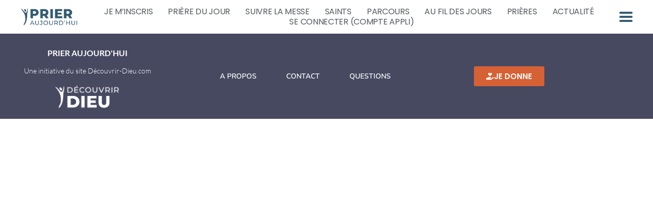

--- FILE ---
content_type: text/html; charset=UTF-8
request_url: https://prieraujourdhui.com/el_day_sections/neuvaine-2/
body_size: 15677
content:
<!DOCTYPE html>
<html lang="fr-FR" prefix="og: https://ogp.me/ns#">
<head>
	<meta charset="UTF-8">
	<meta name="viewport" content="width=device-width, initial-scale=1.0, viewport-fit=cover" />		
<!-- Optimisation des moteurs de recherche par Rank Math PRO - https://rankmath.com/ -->
<title>Neuvaine - Prier Aujourd&#039;hui</title>
<meta name="robots" content="index, follow, max-snippet:-1, max-video-preview:-1, max-image-preview:large"/>
<link rel="canonical" href="https://prieraujourdhui.com/el_day_sections/neuvaine-2/" />
<meta property="og:locale" content="fr_FR" />
<meta property="og:type" content="article" />
<meta property="og:title" content="Neuvaine - Prier Aujourd&#039;hui" />
<meta property="og:url" content="https://prieraujourdhui.com/el_day_sections/neuvaine-2/" />
<meta property="og:site_name" content="Prier Aujourd&#039;hui " />
<meta property="article:publisher" content="https://www.facebook.com/DecouvrirDieuFR/" />
<meta property="og:updated_time" content="2022-06-14T17:33:11+02:00" />
<meta property="fb:app_id" content="1058084907630186" />
<meta name="twitter:card" content="summary_large_image" />
<meta name="twitter:title" content="Neuvaine - Prier Aujourd&#039;hui" />
<!-- /Extension Rank Math WordPress SEO -->

<link rel='dns-prefetch' href='//unpkg.com' />
<link rel='dns-prefetch' href='//www.googletagmanager.com' />
<link rel='dns-prefetch' href='//cdnjs.cloudflare.com' />
<link rel='dns-prefetch' href='//maxcdn.bootstrapcdn.com' />
<link rel='dns-prefetch' href='//fonts.googleapis.com' />
<link rel='dns-prefetch' href='//use.fontawesome.com' />

<script>
var MP3jPLAYLISTS = [];
var MP3jPLAYERS = [];
</script>
<link rel="alternate" title="oEmbed (JSON)" type="application/json+oembed" href="https://prieraujourdhui.com/wp-json/oembed/1.0/embed?url=https%3A%2F%2Fprieraujourdhui.com%2Fel_day_sections%2Fneuvaine-2%2F" />
<link rel="alternate" title="oEmbed (XML)" type="text/xml+oembed" href="https://prieraujourdhui.com/wp-json/oembed/1.0/embed?url=https%3A%2F%2Fprieraujourdhui.com%2Fel_day_sections%2Fneuvaine-2%2F&#038;format=xml" />
<style id='wp-img-auto-sizes-contain-inline-css' type='text/css'>
img:is([sizes=auto i],[sizes^="auto," i]){contain-intrinsic-size:3000px 1500px}
/*# sourceURL=wp-img-auto-sizes-contain-inline-css */
</style>
<link rel='stylesheet' id='leaflet-css-css' href='https://unpkg.com/leaflet/dist/leaflet.css?ver=6.9' type='text/css' media='all' />
<link rel='stylesheet' id='leaflet-routing-machine-css-css' href='https://unpkg.com/leaflet-routing-machine/dist/leaflet-routing-machine.css?ver=6.9' type='text/css' media='all' />
<link rel='stylesheet' id='fluentform-elementor-widget-css' href='https://prieraujourdhui.com/wp-content/plugins/fluentform/assets/css/fluent-forms-elementor-widget.css?ver=6.1.12' type='text/css' media='all' />
<link rel='stylesheet' id='wp-block-library-css' href='https://prieraujourdhui.com/wp-includes/css/dist/block-library/style.min.css?ver=6.9' type='text/css' media='all' />
<style id='classic-theme-styles-inline-css' type='text/css'>
/*! This file is auto-generated */
.wp-block-button__link{color:#fff;background-color:#32373c;border-radius:9999px;box-shadow:none;text-decoration:none;padding:calc(.667em + 2px) calc(1.333em + 2px);font-size:1.125em}.wp-block-file__button{background:#32373c;color:#fff;text-decoration:none}
/*# sourceURL=/wp-includes/css/classic-themes.min.css */
</style>
<style id='presto-player-popup-trigger-style-inline-css' type='text/css'>
:where(.wp-block-presto-player-popup-trigger) {
  /* reduce specificity */
  display: grid;
  gap: 1rem;
  cursor: pointer;
}

/* Play icon overlay for popup image trigger variation */
:where(.presto-popup-image-trigger) {
  position: relative;
  cursor: pointer;
}

:where(.presto-popup-image-trigger)::before {
  content: "";
  position: absolute;
  top: 50%;
  left: 50%;
  transform: translate(-50%, -50%);
  width: 48px;
  height: 48px;
  background-image: url("/wp-content/plugins/presto-player/src/admin/blocks/blocks/popup-trigger/../../../../../img/play-button.svg");
  background-size: contain;
  background-repeat: no-repeat;
  background-position: center;
  z-index: 10;
  pointer-events: none;
}

:where(.presto-popup-image-trigger img) {
  display: block;
  width: 100%;
  height: auto;
  filter: brightness(0.5);
}
/*# sourceURL=https://prieraujourdhui.com/wp-content/plugins/presto-player/src/admin/blocks/blocks/popup-trigger/style.css */
</style>
<style id='presto-player-popup-media-style-inline-css' type='text/css'>
.wp-block-presto-player-popup.is-selected .wp-block-presto-player-popup-media {
  display: initial;
}

.wp-block-presto-player-popup.has-child-selected .wp-block-presto-player-popup-media {
  display: initial;
}

.presto-popup__overlay {
  position: fixed;
  top: 0;
  left: 0;
  z-index: 100000;
  overflow: hidden;
  width: 100%;
  height: 100vh;
  box-sizing: border-box;
  padding: 0 5%;
  visibility: hidden;
  opacity: 0;
  display: flex;
  align-items: center;
  justify-content: center;
  transition:
    opacity 0.2s ease,
    visibility 0.2s ease;

  --presto-popup-media-width: 1280px;
  --presto-popup-background-color: rgba(0, 0, 0, 0.917);
}

.presto-popup--active {
  visibility: visible;
  opacity: 1;
}

.presto-popup--active .presto-popup__content {
  transform: scale(1);
}

.presto-popup__content {
  position: relative;
  z-index: 9999999999;
  width: 100%;
  max-width: var(--presto-popup-media-width);
  transform: scale(0.9);
  transition: transform 0.2s ease;
}

.presto-popup__close-button {
  position: absolute;
  top: calc(env(safe-area-inset-top) + 16px);
  right: calc(env(safe-area-inset-right) + 16px);
  padding: 0;
  cursor: pointer;
  z-index: 5000000;
  min-width: 24px;
  min-height: 24px;
  width: 24px;
  height: 24px;
  display: flex;
  align-items: center;
  justify-content: center;
  border: none;
  background: none;
  box-shadow: none;
  transition: opacity 0.2s ease;
}

.presto-popup__close-button:hover,
.presto-popup__close-button:focus {
  opacity: 0.8;
  background: none;
  border: none;
}

.presto-popup__close-button:not(:hover):not(:active):not(.has-background) {
  background: none;
  border: none;
}

.presto-popup__close-button svg {
  width: 24px;
  height: 24px;
  fill: white;
}

.presto-popup__scrim {
  width: 100%;
  height: 100%;
  position: absolute;
  z-index: 2000000;
  background-color: var(--presto-popup-background-color, rgb(255, 255, 255));
}

.presto-popup__speak {
  position: absolute;
  width: 1px;
  height: 1px;
  padding: 0;
  margin: -1px;
  overflow: hidden;
  clip: rect(0, 0, 0, 0);
  white-space: nowrap;
  border: 0;
}
/*# sourceURL=https://prieraujourdhui.com/wp-content/plugins/presto-player/src/admin/blocks/blocks/popup-media/style.css */
</style>
<link rel='stylesheet' id='jet-engine-frontend-css' href='https://prieraujourdhui.com/wp-content/plugins/jet-engine/assets/css/frontend.css?ver=3.8.2' type='text/css' media='all' />
<style id='global-styles-inline-css' type='text/css'>
:root{--wp--preset--aspect-ratio--square: 1;--wp--preset--aspect-ratio--4-3: 4/3;--wp--preset--aspect-ratio--3-4: 3/4;--wp--preset--aspect-ratio--3-2: 3/2;--wp--preset--aspect-ratio--2-3: 2/3;--wp--preset--aspect-ratio--16-9: 16/9;--wp--preset--aspect-ratio--9-16: 9/16;--wp--preset--color--black: #000000;--wp--preset--color--cyan-bluish-gray: #abb8c3;--wp--preset--color--white: #ffffff;--wp--preset--color--pale-pink: #f78da7;--wp--preset--color--vivid-red: #cf2e2e;--wp--preset--color--luminous-vivid-orange: #ff6900;--wp--preset--color--luminous-vivid-amber: #fcb900;--wp--preset--color--light-green-cyan: #7bdcb5;--wp--preset--color--vivid-green-cyan: #00d084;--wp--preset--color--pale-cyan-blue: #8ed1fc;--wp--preset--color--vivid-cyan-blue: #0693e3;--wp--preset--color--vivid-purple: #9b51e0;--wp--preset--gradient--vivid-cyan-blue-to-vivid-purple: linear-gradient(135deg,rgb(6,147,227) 0%,rgb(155,81,224) 100%);--wp--preset--gradient--light-green-cyan-to-vivid-green-cyan: linear-gradient(135deg,rgb(122,220,180) 0%,rgb(0,208,130) 100%);--wp--preset--gradient--luminous-vivid-amber-to-luminous-vivid-orange: linear-gradient(135deg,rgb(252,185,0) 0%,rgb(255,105,0) 100%);--wp--preset--gradient--luminous-vivid-orange-to-vivid-red: linear-gradient(135deg,rgb(255,105,0) 0%,rgb(207,46,46) 100%);--wp--preset--gradient--very-light-gray-to-cyan-bluish-gray: linear-gradient(135deg,rgb(238,238,238) 0%,rgb(169,184,195) 100%);--wp--preset--gradient--cool-to-warm-spectrum: linear-gradient(135deg,rgb(74,234,220) 0%,rgb(151,120,209) 20%,rgb(207,42,186) 40%,rgb(238,44,130) 60%,rgb(251,105,98) 80%,rgb(254,248,76) 100%);--wp--preset--gradient--blush-light-purple: linear-gradient(135deg,rgb(255,206,236) 0%,rgb(152,150,240) 100%);--wp--preset--gradient--blush-bordeaux: linear-gradient(135deg,rgb(254,205,165) 0%,rgb(254,45,45) 50%,rgb(107,0,62) 100%);--wp--preset--gradient--luminous-dusk: linear-gradient(135deg,rgb(255,203,112) 0%,rgb(199,81,192) 50%,rgb(65,88,208) 100%);--wp--preset--gradient--pale-ocean: linear-gradient(135deg,rgb(255,245,203) 0%,rgb(182,227,212) 50%,rgb(51,167,181) 100%);--wp--preset--gradient--electric-grass: linear-gradient(135deg,rgb(202,248,128) 0%,rgb(113,206,126) 100%);--wp--preset--gradient--midnight: linear-gradient(135deg,rgb(2,3,129) 0%,rgb(40,116,252) 100%);--wp--preset--font-size--small: 13px;--wp--preset--font-size--medium: 20px;--wp--preset--font-size--large: 36px;--wp--preset--font-size--x-large: 42px;--wp--preset--spacing--20: 0.44rem;--wp--preset--spacing--30: 0.67rem;--wp--preset--spacing--40: 1rem;--wp--preset--spacing--50: 1.5rem;--wp--preset--spacing--60: 2.25rem;--wp--preset--spacing--70: 3.38rem;--wp--preset--spacing--80: 5.06rem;--wp--preset--shadow--natural: 6px 6px 9px rgba(0, 0, 0, 0.2);--wp--preset--shadow--deep: 12px 12px 50px rgba(0, 0, 0, 0.4);--wp--preset--shadow--sharp: 6px 6px 0px rgba(0, 0, 0, 0.2);--wp--preset--shadow--outlined: 6px 6px 0px -3px rgb(255, 255, 255), 6px 6px rgb(0, 0, 0);--wp--preset--shadow--crisp: 6px 6px 0px rgb(0, 0, 0);}:root :where(.is-layout-flow) > :first-child{margin-block-start: 0;}:root :where(.is-layout-flow) > :last-child{margin-block-end: 0;}:root :where(.is-layout-flow) > *{margin-block-start: 24px;margin-block-end: 0;}:root :where(.is-layout-constrained) > :first-child{margin-block-start: 0;}:root :where(.is-layout-constrained) > :last-child{margin-block-end: 0;}:root :where(.is-layout-constrained) > *{margin-block-start: 24px;margin-block-end: 0;}:root :where(.is-layout-flex){gap: 24px;}:root :where(.is-layout-grid){gap: 24px;}body .is-layout-flex{display: flex;}.is-layout-flex{flex-wrap: wrap;align-items: center;}.is-layout-flex > :is(*, div){margin: 0;}body .is-layout-grid{display: grid;}.is-layout-grid > :is(*, div){margin: 0;}.has-black-color{color: var(--wp--preset--color--black) !important;}.has-cyan-bluish-gray-color{color: var(--wp--preset--color--cyan-bluish-gray) !important;}.has-white-color{color: var(--wp--preset--color--white) !important;}.has-pale-pink-color{color: var(--wp--preset--color--pale-pink) !important;}.has-vivid-red-color{color: var(--wp--preset--color--vivid-red) !important;}.has-luminous-vivid-orange-color{color: var(--wp--preset--color--luminous-vivid-orange) !important;}.has-luminous-vivid-amber-color{color: var(--wp--preset--color--luminous-vivid-amber) !important;}.has-light-green-cyan-color{color: var(--wp--preset--color--light-green-cyan) !important;}.has-vivid-green-cyan-color{color: var(--wp--preset--color--vivid-green-cyan) !important;}.has-pale-cyan-blue-color{color: var(--wp--preset--color--pale-cyan-blue) !important;}.has-vivid-cyan-blue-color{color: var(--wp--preset--color--vivid-cyan-blue) !important;}.has-vivid-purple-color{color: var(--wp--preset--color--vivid-purple) !important;}.has-black-background-color{background-color: var(--wp--preset--color--black) !important;}.has-cyan-bluish-gray-background-color{background-color: var(--wp--preset--color--cyan-bluish-gray) !important;}.has-white-background-color{background-color: var(--wp--preset--color--white) !important;}.has-pale-pink-background-color{background-color: var(--wp--preset--color--pale-pink) !important;}.has-vivid-red-background-color{background-color: var(--wp--preset--color--vivid-red) !important;}.has-luminous-vivid-orange-background-color{background-color: var(--wp--preset--color--luminous-vivid-orange) !important;}.has-luminous-vivid-amber-background-color{background-color: var(--wp--preset--color--luminous-vivid-amber) !important;}.has-light-green-cyan-background-color{background-color: var(--wp--preset--color--light-green-cyan) !important;}.has-vivid-green-cyan-background-color{background-color: var(--wp--preset--color--vivid-green-cyan) !important;}.has-pale-cyan-blue-background-color{background-color: var(--wp--preset--color--pale-cyan-blue) !important;}.has-vivid-cyan-blue-background-color{background-color: var(--wp--preset--color--vivid-cyan-blue) !important;}.has-vivid-purple-background-color{background-color: var(--wp--preset--color--vivid-purple) !important;}.has-black-border-color{border-color: var(--wp--preset--color--black) !important;}.has-cyan-bluish-gray-border-color{border-color: var(--wp--preset--color--cyan-bluish-gray) !important;}.has-white-border-color{border-color: var(--wp--preset--color--white) !important;}.has-pale-pink-border-color{border-color: var(--wp--preset--color--pale-pink) !important;}.has-vivid-red-border-color{border-color: var(--wp--preset--color--vivid-red) !important;}.has-luminous-vivid-orange-border-color{border-color: var(--wp--preset--color--luminous-vivid-orange) !important;}.has-luminous-vivid-amber-border-color{border-color: var(--wp--preset--color--luminous-vivid-amber) !important;}.has-light-green-cyan-border-color{border-color: var(--wp--preset--color--light-green-cyan) !important;}.has-vivid-green-cyan-border-color{border-color: var(--wp--preset--color--vivid-green-cyan) !important;}.has-pale-cyan-blue-border-color{border-color: var(--wp--preset--color--pale-cyan-blue) !important;}.has-vivid-cyan-blue-border-color{border-color: var(--wp--preset--color--vivid-cyan-blue) !important;}.has-vivid-purple-border-color{border-color: var(--wp--preset--color--vivid-purple) !important;}.has-vivid-cyan-blue-to-vivid-purple-gradient-background{background: var(--wp--preset--gradient--vivid-cyan-blue-to-vivid-purple) !important;}.has-light-green-cyan-to-vivid-green-cyan-gradient-background{background: var(--wp--preset--gradient--light-green-cyan-to-vivid-green-cyan) !important;}.has-luminous-vivid-amber-to-luminous-vivid-orange-gradient-background{background: var(--wp--preset--gradient--luminous-vivid-amber-to-luminous-vivid-orange) !important;}.has-luminous-vivid-orange-to-vivid-red-gradient-background{background: var(--wp--preset--gradient--luminous-vivid-orange-to-vivid-red) !important;}.has-very-light-gray-to-cyan-bluish-gray-gradient-background{background: var(--wp--preset--gradient--very-light-gray-to-cyan-bluish-gray) !important;}.has-cool-to-warm-spectrum-gradient-background{background: var(--wp--preset--gradient--cool-to-warm-spectrum) !important;}.has-blush-light-purple-gradient-background{background: var(--wp--preset--gradient--blush-light-purple) !important;}.has-blush-bordeaux-gradient-background{background: var(--wp--preset--gradient--blush-bordeaux) !important;}.has-luminous-dusk-gradient-background{background: var(--wp--preset--gradient--luminous-dusk) !important;}.has-pale-ocean-gradient-background{background: var(--wp--preset--gradient--pale-ocean) !important;}.has-electric-grass-gradient-background{background: var(--wp--preset--gradient--electric-grass) !important;}.has-midnight-gradient-background{background: var(--wp--preset--gradient--midnight) !important;}.has-small-font-size{font-size: var(--wp--preset--font-size--small) !important;}.has-medium-font-size{font-size: var(--wp--preset--font-size--medium) !important;}.has-large-font-size{font-size: var(--wp--preset--font-size--large) !important;}.has-x-large-font-size{font-size: var(--wp--preset--font-size--x-large) !important;}
:root :where(.wp-block-pullquote){font-size: 1.5em;line-height: 1.6;}
/*# sourceURL=global-styles-inline-css */
</style>
<link rel='stylesheet' id='maincss-css' href='https://prieraujourdhui.com/wp-content/plugins/math-captcha-for-elementor-forms//assets/css/main.css?ver=6.9' type='text/css' media='all' />
<link rel='stylesheet' id='widget-detector-elementor-css' href='https://prieraujourdhui.com/wp-content/plugins/widget-detector-elementor/public/css/widget-detector-elementor-public.css?ver=1' type='text/css' media='all' />
<link rel='stylesheet' id='dce-style-css' href='https://prieraujourdhui.com/wp-content/plugins/dynamic-content-for-elementor/assets/css/style.css?ver=3.3.23' type='text/css' media='all' />
<link rel='stylesheet' id='dce-dynamic-visibility-css' href='https://prieraujourdhui.com/wp-content/plugins/dynamic-content-for-elementor/assets/css/dynamic-visibility.css?ver=3.3.23' type='text/css' media='all' />
<link rel='stylesheet' id='wp-members-css' href='https://prieraujourdhui.com/wp-content/plugins/wp-members/assets/css/forms/generic-no-float.min.css?ver=3.5.5.1' type='text/css' media='all' />
<link rel='stylesheet' id='elementor-frontend-css' href='https://prieraujourdhui.com/wp-content/plugins/elementor/assets/css/frontend.min.css?ver=3.34.0' type='text/css' media='all' />
<link rel='stylesheet' id='widget-image-css' href='https://prieraujourdhui.com/wp-content/plugins/elementor/assets/css/widget-image.min.css?ver=3.34.0' type='text/css' media='all' />
<link rel='stylesheet' id='e-motion-fx-css' href='https://prieraujourdhui.com/wp-content/plugins/elementor-pro/assets/css/modules/motion-fx.min.css?ver=3.34.0' type='text/css' media='all' />
<link rel='stylesheet' id='widget-nav-menu-css' href='https://prieraujourdhui.com/wp-content/plugins/elementor-pro/assets/css/widget-nav-menu.min.css?ver=3.34.0' type='text/css' media='all' />
<link rel='stylesheet' id='widget-pp-advanced-menu-css' href='https://prieraujourdhui.com/wp-content/plugins/powerpack-elements/assets/css/min/widget-advanced-menu.min.css?ver=2.12.15' type='text/css' media='all' />
<link rel='stylesheet' id='e-sticky-css' href='https://prieraujourdhui.com/wp-content/plugins/elementor-pro/assets/css/modules/sticky.min.css?ver=3.34.0' type='text/css' media='all' />
<link rel='stylesheet' id='widget-heading-css' href='https://prieraujourdhui.com/wp-content/plugins/elementor/assets/css/widget-heading.min.css?ver=3.34.0' type='text/css' media='all' />
<link rel='stylesheet' id='jet-blocks-css' href='https://prieraujourdhui.com/wp-content/uploads/elementor/css/custom-jet-blocks.css?ver=1.3.22' type='text/css' media='all' />
<link rel='stylesheet' id='elementor-post-242122-css' href='https://prieraujourdhui.com/wp-content/uploads/elementor/css/post-242122.css?ver=1767839148' type='text/css' media='all' />
<link rel='stylesheet' id='dashicons-css' href='https://prieraujourdhui.com/wp-includes/css/dashicons.min.css?ver=6.9' type='text/css' media='all' />
<link rel='stylesheet' id='jet-blog-css' href='https://prieraujourdhui.com/wp-content/plugins/jet-blog/assets/css/jet-blog.css?ver=2.4.7.1' type='text/css' media='all' />
<link rel='stylesheet' id='font-awesome-5-all-css' href='https://prieraujourdhui.com/wp-content/plugins/elementor/assets/lib/font-awesome/css/all.min.css?ver=3.34.0' type='text/css' media='all' />
<link rel='stylesheet' id='font-awesome-4-shim-css' href='https://prieraujourdhui.com/wp-content/plugins/elementor/assets/lib/font-awesome/css/v4-shims.min.css?ver=3.34.0' type='text/css' media='all' />
<link rel='stylesheet' id='pp-extensions-css' href='https://prieraujourdhui.com/wp-content/plugins/powerpack-elements/assets/css/min/extensions.min.css?ver=2.12.15' type='text/css' media='all' />
<link rel='stylesheet' id='pp-tooltip-css' href='https://prieraujourdhui.com/wp-content/plugins/powerpack-elements/assets/css/min/tooltip.min.css?ver=2.12.15' type='text/css' media='all' />
<link rel='stylesheet' id='elementor-post-48660-css' href='https://prieraujourdhui.com/wp-content/uploads/elementor/css/post-48660.css?ver=1767839149' type='text/css' media='all' />
<link rel='stylesheet' id='elementor-post-48677-css' href='https://prieraujourdhui.com/wp-content/uploads/elementor/css/post-48677.css?ver=1767839149' type='text/css' media='all' />
<link rel='stylesheet' id='jquery-chosen-css' href='https://prieraujourdhui.com/wp-content/plugins/jet-search/assets/lib/chosen/chosen.min.css?ver=1.8.7' type='text/css' media='all' />
<link rel='stylesheet' id='jet-search-css' href='https://prieraujourdhui.com/wp-content/plugins/jet-search/assets/css/jet-search.css?ver=3.5.16.1' type='text/css' media='all' />
<link rel='stylesheet' id='jplayer-style-css' href='https://prieraujourdhui.com/wp-content/plugins/emmadevpt-function/css/jplayer.blue.monday.css?ver=1.0' type='text/css' media='all' />
<link rel='stylesheet' id='style-w3-css' href='https://prieraujourdhui.com/wp-content/themes/emma-theme/css/w3.css?ver=4.0' type='text/css' media='all' />
<link rel='stylesheet' id='dd-bootstrap-style-css' href='https://maxcdn.bootstrapcdn.com/bootstrap/4.2.0/css/bootstrap.min.css?ver=4.0.0' type='text/css' media='all' />
<link rel='stylesheet' id='dd-gf-css' href='https://fonts.googleapis.com/css?family=Fjalla+One%7CLato%3A400%2C700%2C900%7COswald%3A400%2C500%2C700%7CNorican%7CNoto+Sans%3A400%2C400i%2C700%2C700i%7CEB+Garamond%3A400%2C700%7CRaleway%3A300%2C400%2C500%2C700%2C800%7CPoppins%3A300%2C400%2C500%2C700&#038;ver=4.7.0' type='text/css' media='all' />
<link rel='stylesheet' id='style-dana-bs-css' href='https://prieraujourdhui.com/wp-content/themes/emma-theme/css/dana-bs.css?ver=20260123071043' type='text/css' media='all' />
<link rel='stylesheet' id='thickbox-css' href='https://prieraujourdhui.com/wp-includes/js/thickbox/thickbox.css?ver=6.9' type='text/css' media='all' />
<link rel='stylesheet' id='magnific-popup-style-css' href='https://prieraujourdhui.com/wp-content/themes/emma-theme/css/magnific-popup.css?ver=1.0' type='text/css' media='all' />
<link rel='stylesheet' id='font-awesome-css' href='https://prieraujourdhui.com/wp-content/plugins/elementor/assets/lib/font-awesome/css/font-awesome.min.css?ver=4.7.0' type='text/css' media='all' />
<link rel='stylesheet' id='font-awesome-5-css' href='//use.fontawesome.com/releases/v5.5.0/css/all.css?ver=5.5.0' type='text/css' media='all' />
<link rel='stylesheet' id='plyr-style-css' href='https://prieraujourdhui.com/wp-content/themes/emma-theme/plyr/plyr.css?ver=1.0' type='text/css' media='all' />
<link rel='stylesheet' id='font-awesome-social-css' href='//cdnjs.cloudflare.com/ajax/libs/font-awesome/4.7.0/css/font-awesome.min.css?ver=4.4.9' type='text/css' media='' />
<link rel='stylesheet' id='style-custom-css' href='https://prieraujourdhui.com/wp-content/themes/emma-theme/css/custom.css?ver=20260123071043' type='text/css' media='all' />
<link rel='stylesheet' id='mp3-jplayer-css' href='https://prieraujourdhui.com/wp-content/plugins/mp3-jplayer/css/dark.css?ver=2.7.3' type='text/css' media='all' />
<link rel='stylesheet' id='elementor-gf-local-lato-css' href='https://prieraujourdhui.com/wp-content/uploads/elementor/google-fonts/css/lato.css?ver=1745496734' type='text/css' media='all' />
<link rel='stylesheet' id='elementor-gf-local-poppins-css' href='https://prieraujourdhui.com/wp-content/uploads/elementor/google-fonts/css/poppins.css?ver=1745496735' type='text/css' media='all' />
<link rel='stylesheet' id='elementor-gf-local-nunito-css' href='https://prieraujourdhui.com/wp-content/uploads/elementor/google-fonts/css/nunito.css?ver=1745496736' type='text/css' media='all' />
<script type="text/javascript" src="https://unpkg.com/leaflet/dist/leaflet.js" id="leaflet-js-js"></script>
<script type="text/javascript" src="https://unpkg.com/leaflet-routing-machine/dist/leaflet-routing-machine.js" id="leaflet-routing-machine-js-js"></script>
<script type="text/javascript" src="https://prieraujourdhui.com/wp-content/plugins/emma-app-parcours/js/app-parcours-maps.js?ver=20260123071043" id="app-parcours-maps-custom-js-js"></script>
<script type="text/javascript" id="jquery-core-js-extra">
/* <![CDATA[ */
var pp = {"ajax_url":"https://prieraujourdhui.com/wp-admin/admin-ajax.php"};
//# sourceURL=jquery-core-js-extra
/* ]]> */
</script>
<script type="text/javascript" src="https://prieraujourdhui.com/wp-includes/js/jquery/jquery.min.js?ver=3.7.1" id="jquery-core-js"></script>
<script type="text/javascript" src="https://prieraujourdhui.com/wp-includes/js/jquery/jquery-migrate.min.js?ver=3.4.1" id="jquery-migrate-js"></script>
<script type="text/javascript" src="https://prieraujourdhui.com/wp-includes/js/imagesloaded.min.js?ver=6.9" id="imagesLoaded-js"></script>
<script type="text/javascript" src="https://prieraujourdhui.com/wp-content/plugins/podlove-web-player/web-player/embed.js?ver=5.9.2" id="podlove-web-player-player-js"></script>
<script type="text/javascript" src="https://prieraujourdhui.com/wp-content/plugins/podlove-web-player/js/cache.js?ver=5.9.2" id="podlove-web-player-player-cache-js"></script>
<script type="text/javascript" src="https://prieraujourdhui.com/wp-content/plugins/elementor/assets/lib/font-awesome/js/v4-shims.min.js?ver=3.34.0" id="font-awesome-4-shim-js"></script>

<!-- Extrait de code de la balise Google (gtag.js) ajouté par Site Kit -->
<!-- Extrait Google Analytics ajouté par Site Kit -->
<script type="text/javascript" src="https://www.googletagmanager.com/gtag/js?id=GT-K8G6PSJ" id="google_gtagjs-js" async></script>
<script type="text/javascript" id="google_gtagjs-js-after">
/* <![CDATA[ */
window.dataLayer = window.dataLayer || [];function gtag(){dataLayer.push(arguments);}
gtag("set","linker",{"domains":["prieraujourdhui.com"]});
gtag("js", new Date());
gtag("set", "developer_id.dZTNiMT", true);
gtag("config", "GT-K8G6PSJ");
 window._googlesitekit = window._googlesitekit || {}; window._googlesitekit.throttledEvents = []; window._googlesitekit.gtagEvent = (name, data) => { var key = JSON.stringify( { name, data } ); if ( !! window._googlesitekit.throttledEvents[ key ] ) { return; } window._googlesitekit.throttledEvents[ key ] = true; setTimeout( () => { delete window._googlesitekit.throttledEvents[ key ]; }, 5 ); gtag( "event", name, { ...data, event_source: "site-kit" } ); }; 
//# sourceURL=google_gtagjs-js-after
/* ]]> */
</script>
<script type="text/javascript" src="https://prieraujourdhui.com/wp-content/plugins/emmadevpt-function/js/cmo-paroisse.js" id="edition-paroisse-js"></script>
<script type="text/javascript" src="https://prieraujourdhui.com/wp-content/plugins/emmadevpt-function/js/mon-carnet.js" id="mon-carnet-js"></script>
<script type="text/javascript" id="emma-script-js-before">
/* <![CDATA[ */
var ajaxurl = "https:\/\/prieraujourdhui.com\/wp-admin\/admin-ajax.php"
//# sourceURL=emma-script-js-before
/* ]]> */
</script>
<script type="text/javascript" src="https://prieraujourdhui.com/wp-content/plugins/emmadevpt-function/js/emma-script.js" id="emma-script-js"></script>
<script type="text/javascript" src="https://prieraujourdhui.com/wp-content/plugins/emmadevpt-function/js/jquery.jplayer.min.js" id="jplayer-js"></script>
<script type="text/javascript" src="https://prieraujourdhui.com/wp-content/plugins/emmadevpt-function/js/emma-jplayer.js" id="emma-jplayer-js"></script>
<script type="text/javascript" src="https://prieraujourdhui.com/wp-content/plugins/emmadevpt-function/js/farbtastic.js?ver=2.0.0" id="farbtastic-js"></script>
<script type="text/javascript" src="https://cdnjs.cloudflare.com/ajax/libs/popper.js/1.12.9/umd/popper.min.js?ver=1.12.9" id="dd-popper-script-js"></script>
<script type="text/javascript" src="https://maxcdn.bootstrapcdn.com/bootstrap/4.0.0/js/bootstrap.min.js?ver=4.0.0" id="dd-bootstrap-script-js"></script>
<link rel="https://api.w.org/" href="https://prieraujourdhui.com/wp-json/" /><link rel="alternate" title="JSON" type="application/json" href="https://prieraujourdhui.com/wp-json/wp/v2/el_day_sections/763811" /><link rel="EditURI" type="application/rsd+xml" title="RSD" href="https://prieraujourdhui.com/xmlrpc.php?rsd" />
<meta name="generator" content="WordPress 6.9" />
<link rel='shortlink' href='https://prieraujourdhui.com/?p=763811' />
<meta name="generator" content="Site Kit by Google 1.168.0" /><script>
  var bs_math_captcha_plus_sign = false;
  var bs_math_captcha_minus_sign = false;
  var bs_math_captcha_multiply_sign = false;
      bs_math_captcha_plus_sign = true;
      bs_math_captcha_minus_sign = true;
      bs_math_captcha_multiply_sign = true;
   jQuery(document).ready(function($) {
    $(document).on('click', '.bs-submit-button-event', function (e) {   
      e.stopPropagation();
          if ($(".elementor-field-type-submit .elementor-button").is(":disabled"))
          {
          $('#errorcaptcha').show();
          $('#bs_ebcaptchainput').css('border-color', 'red');
            if ($("#errorcaptcha").length == 0) {
              $('<p id="errorcaptcha">Error Label</p>').insertBefore('.elementor-field-type-submit');
              $('#bs_ebcaptchainput').css('border-color', 'red');
            }
          }
          else {
            $('#errorcaptcha').hide();
            $('#bs_ebcaptchainput').css('border-color', '');
        }
      });
  });
</script>
<!-- Meta Pixel Code -->
<script>
!function(f,b,e,v,n,t,s)
{if(f.fbq)return;n=f.fbq=function(){n.callMethod?
n.callMethod.apply(n,arguments):n.queue.push(arguments)};
if(!f._fbq)f._fbq=n;n.push=n;n.loaded=!0;n.version='2.0';
n.queue=[];t=b.createElement(e);t.async=!0;
t.src=v;s=b.getElementsByTagName(e)[0];
s.parentNode.insertBefore(t,s)}(window, document,'script',
'https://connect.facebook.net/en_US/fbevents.js');
fbq('init', '669078491204037');
fbq('track', 'PageView');
</script>
<noscript><img height="1" width="1" style="display:none"
src=https://www.facebook.com/tr?id=669078491204037&ev=PageView&noscript=1
/></noscript>
<!-- End Meta Pixel Code -->

<style type="text/css">.recentcomments a{display:inline !important;padding:0 !important;margin:0 !important;}</style>			<style>
				.e-con.e-parent:nth-of-type(n+4):not(.e-lazyloaded):not(.e-no-lazyload),
				.e-con.e-parent:nth-of-type(n+4):not(.e-lazyloaded):not(.e-no-lazyload) * {
					background-image: none !important;
				}
				@media screen and (max-height: 1024px) {
					.e-con.e-parent:nth-of-type(n+3):not(.e-lazyloaded):not(.e-no-lazyload),
					.e-con.e-parent:nth-of-type(n+3):not(.e-lazyloaded):not(.e-no-lazyload) * {
						background-image: none !important;
					}
				}
				@media screen and (max-height: 640px) {
					.e-con.e-parent:nth-of-type(n+2):not(.e-lazyloaded):not(.e-no-lazyload),
					.e-con.e-parent:nth-of-type(n+2):not(.e-lazyloaded):not(.e-no-lazyload) * {
						background-image: none !important;
					}
				}
			</style>
			
<!-- Extrait Google Tag Manager ajouté par Site Kit -->
<script type="text/javascript">
/* <![CDATA[ */

			( function( w, d, s, l, i ) {
				w[l] = w[l] || [];
				w[l].push( {'gtm.start': new Date().getTime(), event: 'gtm.js'} );
				var f = d.getElementsByTagName( s )[0],
					j = d.createElement( s ), dl = l != 'dataLayer' ? '&l=' + l : '';
				j.async = true;
				j.src = 'https://www.googletagmanager.com/gtm.js?id=' + i + dl;
				f.parentNode.insertBefore( j, f );
			} )( window, document, 'script', 'dataLayer', 'GTM-P7BFQKN4' );
			
/* ]]> */
</script>

<!-- End Google Tag Manager snippet added by Site Kit -->
<link rel="icon" href="https://prieraujourdhui.com/wp-content/uploads/2019/07/cropped-DANA_icon_app-32x32.png" sizes="32x32" />
<link rel="icon" href="https://prieraujourdhui.com/wp-content/uploads/2019/07/cropped-DANA_icon_app-192x192.png" sizes="192x192" />
<link rel="apple-touch-icon" href="https://prieraujourdhui.com/wp-content/uploads/2019/07/cropped-DANA_icon_app-180x180.png" />
<meta name="msapplication-TileImage" content="https://prieraujourdhui.com/wp-content/uploads/2019/07/cropped-DANA_icon_app-270x270.png" />
</head>
<body class="wp-singular el_day_sections-template-default single single-el_day_sections postid-763811 wp-custom-logo wp-theme-emma-theme site-aujourdhui site-dana elementor-default elementor-kit-242122">
		<!-- Extrait Google Tag Manager (noscript) ajouté par Site Kit -->
		<noscript>
			<iframe src="https://www.googletagmanager.com/ns.html?id=GTM-P7BFQKN4" height="0" width="0" style="display:none;visibility:hidden"></iframe>
		</noscript>
		<!-- End Google Tag Manager (noscript) snippet added by Site Kit -->
				<header data-elementor-type="header" data-elementor-id="48660" class="elementor elementor-48660 elementor-location-header" data-elementor-post-type="elementor_library">
					<header data-dce-background-color="#FFFFFF" class="elementor-section elementor-top-section elementor-element elementor-element-a6f3209 elementor-section-content-middle elementor-section-full_width elementor-section-stretched elementor-section-height-default elementor-section-height-default" data-id="a6f3209" data-element_type="section" data-settings="{&quot;background_background&quot;:&quot;classic&quot;,&quot;sticky&quot;:&quot;top&quot;,&quot;stretch_section&quot;:&quot;section-stretched&quot;,&quot;jet_parallax_layout_list&quot;:[],&quot;sticky_on&quot;:[&quot;desktop&quot;,&quot;tablet&quot;,&quot;mobile&quot;],&quot;sticky_offset&quot;:0,&quot;sticky_effects_offset&quot;:0,&quot;sticky_anchor_link_offset&quot;:0}">
						<div class="elementor-container elementor-column-gap-no">
					<div data-dce-background-color="#FFFFFF" class="elementor-column elementor-col-33 elementor-top-column elementor-element elementor-element-623578f5" data-id="623578f5" data-element_type="column" data-settings="{&quot;background_background&quot;:&quot;classic&quot;,&quot;motion_fx_motion_fx_scrolling&quot;:&quot;yes&quot;,&quot;motion_fx_devices&quot;:[&quot;desktop&quot;,&quot;tablet&quot;,&quot;mobile&quot;]}">
			<div class="elementor-widget-wrap elementor-element-populated">
						<div class="elementor-element elementor-element-e4b12da elementor-widget elementor-widget-theme-site-logo elementor-widget-image" data-id="e4b12da" data-element_type="widget" data-widget_type="theme-site-logo.default">
				<div class="elementor-widget-container">
											<a href="https://prieraujourdhui.com">
			<img width="2020" height="712" src="https://prieraujourdhui.com/wp-content/uploads/2020/03/logo-prier-aujourdhui.png" class="attachment-full size-full wp-image-819839" alt="" srcset="https://prieraujourdhui.com/wp-content/uploads/2020/03/logo-prier-aujourdhui.png 2020w, https://prieraujourdhui.com/wp-content/uploads/2020/03/logo-prier-aujourdhui-300x106.png 300w, https://prieraujourdhui.com/wp-content/uploads/2020/03/logo-prier-aujourdhui-1024x361.png 1024w, https://prieraujourdhui.com/wp-content/uploads/2020/03/logo-prier-aujourdhui-768x271.png 768w, https://prieraujourdhui.com/wp-content/uploads/2020/03/logo-prier-aujourdhui-1536x541.png 1536w, https://prieraujourdhui.com/wp-content/uploads/2020/03/logo-prier-aujourdhui-720x254.png 720w, https://prieraujourdhui.com/wp-content/uploads/2020/03/logo-prier-aujourdhui-600x211.png 600w, https://prieraujourdhui.com/wp-content/uploads/2020/03/logo-prier-aujourdhui-170x60.png 170w, https://prieraujourdhui.com/wp-content/uploads/2020/03/logo-prier-aujourdhui-1080x381.png 1080w" sizes="(max-width: 2020px) 100vw, 2020px" />				</a>
											</div>
				</div>
					</div>
		</div>
				<div class="elementor-column elementor-col-33 elementor-top-column elementor-element elementor-element-5208efc9" data-id="5208efc9" data-element_type="column" data-settings="{&quot;background_background&quot;:&quot;classic&quot;,&quot;background_motion_fx_motion_fx_scrolling&quot;:&quot;yes&quot;,&quot;background_motion_fx_opacity_effect&quot;:&quot;yes&quot;,&quot;background_motion_fx_opacity_direction&quot;:&quot;in-out&quot;,&quot;background_motion_fx_opacity_range&quot;:{&quot;unit&quot;:&quot;%&quot;,&quot;size&quot;:&quot;&quot;,&quot;sizes&quot;:{&quot;start&quot;:0,&quot;end&quot;:100}},&quot;motion_fx_motion_fx_scrolling&quot;:&quot;yes&quot;,&quot;motion_fx_opacity_effect&quot;:&quot;yes&quot;,&quot;motion_fx_opacity_direction&quot;:&quot;out-in-out&quot;,&quot;motion_fx_opacity_range&quot;:{&quot;unit&quot;:&quot;%&quot;,&quot;size&quot;:&quot;&quot;,&quot;sizes&quot;:{&quot;start&quot;:0,&quot;end&quot;:100}},&quot;background_motion_fx_opacity_level&quot;:{&quot;unit&quot;:&quot;px&quot;,&quot;size&quot;:10,&quot;sizes&quot;:[]},&quot;background_motion_fx_devices&quot;:[&quot;desktop&quot;,&quot;tablet&quot;,&quot;mobile&quot;],&quot;motion_fx_opacity_level&quot;:{&quot;unit&quot;:&quot;px&quot;,&quot;size&quot;:10,&quot;sizes&quot;:[]},&quot;motion_fx_devices&quot;:[&quot;desktop&quot;,&quot;tablet&quot;,&quot;mobile&quot;]}">
			<div class="elementor-widget-wrap elementor-element-populated">
						<div class="elementor-element elementor-element-230c83a elementor-nav-menu__align-center elementor-nav-menu--dropdown-mobile elementor-nav-menu--stretch elementor-nav-menu__text-align-aside elementor-nav-menu--toggle elementor-nav-menu--burger elementor-widget elementor-widget-nav-menu" data-id="230c83a" data-element_type="widget" data-settings="{&quot;full_width&quot;:&quot;stretch&quot;,&quot;submenu_icon&quot;:{&quot;value&quot;:&quot;&lt;i aria-hidden=\&quot;true\&quot; class=\&quot;\&quot;&gt;&lt;\/i&gt;&quot;,&quot;library&quot;:&quot;&quot;},&quot;enabled_visibility&quot;:&quot;yes&quot;,&quot;layout&quot;:&quot;horizontal&quot;,&quot;toggle&quot;:&quot;burger&quot;,&quot;dce_visibility_selected&quot;:&quot;yes&quot;}" data-widget_type="nav-menu.default">
				<div class="elementor-widget-container">
								<nav aria-label="Menu" class="elementor-nav-menu--main elementor-nav-menu__container elementor-nav-menu--layout-horizontal e--pointer-background e--animation-fade">
				<ul id="menu-1-230c83a" class="elementor-nav-menu"><li class="menu-item menu-item-type-custom menu-item-object-custom menu-item-home menu-item-667094"><a href="https://prieraujourdhui.com/#inscription" class="elementor-item elementor-item-anchor">Je m&rsquo;inscris</a></li>
<li class="menu-item menu-item-type-custom menu-item-object-custom menu-item-48956"><a href="https://prieraujourdhui.com/programmation/" class="elementor-item">Prière du jour</a></li>
<li class="menu-item menu-item-type-post_type menu-item-object-page menu-item-1230612"><a href="https://prieraujourdhui.com/suivre-la-messe/" class="elementor-item">Suivre la messe</a></li>
<li class="menu-item menu-item-type-post_type menu-item-object-page menu-item-813392"><a href="https://prieraujourdhui.com/calendrier-saints/" class="elementor-item">Saints</a></li>
<li class="menu-item menu-item-type-post_type menu-item-object-page menu-item-728613"><a href="https://prieraujourdhui.com/parcours-prier-aujourdhui/" class="elementor-item">Parcours</a></li>
<li class="menu-item menu-item-type-post_type_archive menu-item-object-el_editions menu-item-729142"><a href="https://prieraujourdhui.com/editions/" class="elementor-item">Au fil des jours</a></li>
<li class="menu-item menu-item-type-post_type_archive menu-item-object-prayers menu-item-729077"><a href="https://prieraujourdhui.com/prieres/" class="elementor-item">Prières</a></li>
<li class="menu-item menu-item-type-post_type menu-item-object-page current_page_parent menu-item-729212"><a href="https://prieraujourdhui.com/actualite/" class="elementor-item">Actualité</a></li>
<li class="menu-item menu-item-type-post_type menu-item-object-page menu-item-542801"><a href="https://prieraujourdhui.com/connexion/" class="elementor-item">Se connecter (compte appli)</a></li>
</ul>			</nav>
					<div class="elementor-menu-toggle" role="button" tabindex="0" aria-label="Permuter le menu" aria-expanded="false">
			<svg aria-hidden="true" role="presentation" class="elementor-menu-toggle__icon--open e-font-icon-svg e-eicon-menu-bar" viewBox="0 0 1000 1000" xmlns="http://www.w3.org/2000/svg"><path d="M104 333H896C929 333 958 304 958 271S929 208 896 208H104C71 208 42 237 42 271S71 333 104 333ZM104 583H896C929 583 958 554 958 521S929 458 896 458H104C71 458 42 487 42 521S71 583 104 583ZM104 833H896C929 833 958 804 958 771S929 708 896 708H104C71 708 42 737 42 771S71 833 104 833Z"></path></svg><svg aria-hidden="true" role="presentation" class="elementor-menu-toggle__icon--close e-font-icon-svg e-eicon-close" viewBox="0 0 1000 1000" xmlns="http://www.w3.org/2000/svg"><path d="M742 167L500 408 258 167C246 154 233 150 217 150 196 150 179 158 167 167 154 179 150 196 150 212 150 229 154 242 171 254L408 500 167 742C138 771 138 800 167 829 196 858 225 858 254 829L496 587 738 829C750 842 767 846 783 846 800 846 817 842 829 829 842 817 846 804 846 783 846 767 842 750 829 737L588 500 833 258C863 229 863 200 833 171 804 137 775 137 742 167Z"></path></svg>		</div>
					<nav class="elementor-nav-menu--dropdown elementor-nav-menu__container" aria-hidden="true">
				<ul id="menu-2-230c83a" class="elementor-nav-menu"><li class="menu-item menu-item-type-custom menu-item-object-custom menu-item-home menu-item-667094"><a href="https://prieraujourdhui.com/#inscription" class="elementor-item elementor-item-anchor" tabindex="-1">Je m&rsquo;inscris</a></li>
<li class="menu-item menu-item-type-custom menu-item-object-custom menu-item-48956"><a href="https://prieraujourdhui.com/programmation/" class="elementor-item" tabindex="-1">Prière du jour</a></li>
<li class="menu-item menu-item-type-post_type menu-item-object-page menu-item-1230612"><a href="https://prieraujourdhui.com/suivre-la-messe/" class="elementor-item" tabindex="-1">Suivre la messe</a></li>
<li class="menu-item menu-item-type-post_type menu-item-object-page menu-item-813392"><a href="https://prieraujourdhui.com/calendrier-saints/" class="elementor-item" tabindex="-1">Saints</a></li>
<li class="menu-item menu-item-type-post_type menu-item-object-page menu-item-728613"><a href="https://prieraujourdhui.com/parcours-prier-aujourdhui/" class="elementor-item" tabindex="-1">Parcours</a></li>
<li class="menu-item menu-item-type-post_type_archive menu-item-object-el_editions menu-item-729142"><a href="https://prieraujourdhui.com/editions/" class="elementor-item" tabindex="-1">Au fil des jours</a></li>
<li class="menu-item menu-item-type-post_type_archive menu-item-object-prayers menu-item-729077"><a href="https://prieraujourdhui.com/prieres/" class="elementor-item" tabindex="-1">Prières</a></li>
<li class="menu-item menu-item-type-post_type menu-item-object-page current_page_parent menu-item-729212"><a href="https://prieraujourdhui.com/actualite/" class="elementor-item" tabindex="-1">Actualité</a></li>
<li class="menu-item menu-item-type-post_type menu-item-object-page menu-item-542801"><a href="https://prieraujourdhui.com/connexion/" class="elementor-item" tabindex="-1">Se connecter (compte appli)</a></li>
</ul>			</nav>
						</div>
				</div>
		<!-- dce invisible element 4f82e70 -->			</div>
		</div>
				<div class="elementor-column elementor-col-33 elementor-top-column elementor-element elementor-element-d6b0786 elementor-hidden-mobile" data-id="d6b0786" data-element_type="column">
			<div class="elementor-widget-wrap elementor-element-populated">
						<div class="elementor-element elementor-element-fe980df elementor-widget elementor-widget-pp-advanced-menu" data-id="fe980df" data-element_type="widget" data-settings="{&quot;layout&quot;:&quot;vertical&quot;,&quot;menu_type&quot;:&quot;off-canvas&quot;,&quot;expanded_submenu&quot;:&quot;no&quot;,&quot;show_submenu_on&quot;:&quot;hover&quot;,&quot;submenu_icon&quot;:{&quot;value&quot;:&quot;&lt;svg class=\&quot;e-font-icon-svg e-fas-caret-down\&quot; viewBox=\&quot;0 0 320 512\&quot; xmlns=\&quot;http:\/\/www.w3.org\/2000\/svg\&quot;&gt;&lt;path d=\&quot;M31.3 192h257.3c17.8 0 26.7 21.5 14.1 34.1L174.1 354.8c-7.8 7.8-20.5 7.8-28.3 0L17.2 226.1C4.6 213.5 13.5 192 31.3 192z\&quot;&gt;&lt;\/path&gt;&lt;\/svg&gt;&quot;,&quot;library&quot;:&quot;fa-solid&quot;},&quot;onepage_menu&quot;:&quot;no&quot;,&quot;toggle&quot;:&quot;icon&quot;,&quot;toggle_icon_type&quot;:&quot;hamburger&quot;,&quot;show_responsive_submenu_on&quot;:&quot;icon&quot;}" data-widget_type="pp-advanced-menu.default">
				<div class="elementor-widget-container">
									<div class="pp-advanced-menu-main-wrapper pp-advanced-menu__align-left pp-advanced-menu--dropdown-all pp-advanced-menu--type-off-canvas pp-advanced-menu__text-align- pp-advanced-menu--toggle pp-advanced-menu--icon">
											<div class="pp-menu-toggle pp-menu-toggle-on-all">
											<div class="pp-hamburger">
							<div class="pp-hamburger-box">
																	<div class="pp-hamburger-inner"></div>
															</div>
						</div>
														</div>
												<nav class="pp-advanced-menu--dropdown pp-menu-style-toggle pp-advanced-menu__container pp-menu-fe980df pp-menu-off-canvas pp-menu-off-canvas-right" data-settings="{&quot;menu_id&quot;:&quot;fe980df&quot;,&quot;breakpoint&quot;:&quot;all&quot;,&quot;full_width&quot;:false}">
									<div class="pp-menu-close-wrap">
						<div class="pp-menu-close"></div>
					</div>
												<ul id="menu-menu-top-prive-1" class="pp-advanced-menu sm-vertical"><li class="menu-item menu-item-type-custom menu-item-object-custom menu-item-678078"><a href="https://prieraujourdhui.com/programmation/" class="pp-menu-item">Prière du jour</a></li>
<li class="menu-item menu-item-type-post_type menu-item-object-page menu-item-1230611"><a href="https://prieraujourdhui.com/suivre-la-messe/" class="pp-menu-item">Suivre la messe</a></li>
<li class="menu-item menu-item-type-post_type menu-item-object-page menu-item-813393"><a href="https://prieraujourdhui.com/calendrier-saints/" class="pp-menu-item">Saints</a></li>
<li class="menu-item menu-item-type-post_type menu-item-object-page menu-item-728614"><a href="https://prieraujourdhui.com/parcours-prier-aujourdhui/" class="pp-menu-item">Parcours</a></li>
<li class="menu-item menu-item-type-post_type_archive menu-item-object-el_editions menu-item-729141"><a href="https://prieraujourdhui.com/editions/" class="pp-menu-item">Au fil des jours</a></li>
<li class="menu-item menu-item-type-post_type_archive menu-item-object-prayers menu-item-729079"><a href="https://prieraujourdhui.com/prieres/" class="pp-menu-item">Prières</a></li>
<li class="menu-item menu-item-type-post_type menu-item-object-page current_page_parent menu-item-729213"><a href="https://prieraujourdhui.com/actualite/" class="pp-menu-item">Actualité</a></li>
<li class="menu-item menu-item-type-post_type menu-item-object-page menu-item-848696"><a href="https://prieraujourdhui.com/invitation/" class="pp-menu-item">Je partage</a></li>
<li class="menu-item menu-item-type-custom menu-item-object-custom menu-item-has-children menu-item-734468"><a href="#" class="pp-menu-item pp-menu-item-anchor">Mon compte (appli)</a>
<ul class="sub-menu pp-advanced-menu--dropdown">
	<li class="menu-item menu-item-type-post_type menu-item-object-page menu-item-729217"><a href="https://prieraujourdhui.com/mon-compte/" class="pp-sub-item">Mon Compte</a></li>
	<li class="menu-item menu-item-type-custom menu-item-object-custom menu-item-729218"><a href="https://prieraujourdhui.com/?a=logout" class="pp-sub-item">Déconnexion</a></li>
</ul>
</li>
</ul>							</nav>
							</div>
								</div>
				</div>
					</div>
		</div>
					</div>
		</header>
				</header>
		<article id="post-763811" class="post-763811 el_day_sections type-el_day_sections status-publish hentry">
	<div class="entry-content">

        <section class="section-general d-flex">
            <div class="container">
                <div class="row align-items-center">
                    <div class="col-lg-12 col-md-12 col-sm-12 col-xs-12">
                                            </div>
                </div>

            </div>
        </section>
	</div><!-- .entry-content -->
</article><!-- #post-763811 -->

		<footer data-elementor-type="footer" data-elementor-id="48677" class="elementor elementor-48677 elementor-location-footer" data-elementor-post-type="elementor_library">
					<section data-dce-background-color="#474961" class="elementor-section elementor-top-section elementor-element elementor-element-d02b8fb elementor-section-height-min-height elementor-section-content-middle elementor-section-boxed elementor-section-height-default elementor-section-items-middle" data-id="d02b8fb" data-element_type="section" data-settings="{&quot;background_background&quot;:&quot;classic&quot;,&quot;jet_parallax_layout_list&quot;:[]}">
						<div class="elementor-container elementor-column-gap-default">
					<div class="elementor-column elementor-col-25 elementor-top-column elementor-element elementor-element-709a3816" data-id="709a3816" data-element_type="column">
			<div class="elementor-widget-wrap elementor-element-populated">
						<div data-dce-title-color="#FFFFFF" class="elementor-element elementor-element-1c57f617 elementor-widget elementor-widget-heading" data-id="1c57f617" data-element_type="widget" data-widget_type="heading.default">
				<div class="elementor-widget-container">
					<div class="elementor-heading-title elementor-size-default"><strong>Prier aujourd'hui</strong></div>				</div>
				</div>
				<div data-dce-title-color="#FFFFFF" class="elementor-element elementor-element-7625407 elementor-widget elementor-widget-heading" data-id="7625407" data-element_type="widget" data-widget_type="heading.default">
				<div class="elementor-widget-container">
					<p class="elementor-heading-title elementor-size-default"><a href="https://decouvrir-dieu.com/" target="_blank">Une initiative du site Découvrir-Dieu.com</a></p>				</div>
				</div>
				<div class="elementor-element elementor-element-253e214 elementor-widget elementor-widget-image" data-id="253e214" data-element_type="widget" data-widget_type="image.default">
				<div class="elementor-widget-container">
																<a href="https://decouvrir-dieu.com/" target="_blank">
							<img width="300" height="121" src="https://prieraujourdhui.com/wp-content/uploads/2019/03/logo-decouvrir-dieu-blanc-300x121.png" class="attachment-medium size-medium wp-image-819835" alt="" srcset="https://prieraujourdhui.com/wp-content/uploads/2019/03/logo-decouvrir-dieu-blanc-300x121.png 300w, https://prieraujourdhui.com/wp-content/uploads/2019/03/logo-decouvrir-dieu-blanc-1024x413.png 1024w, https://prieraujourdhui.com/wp-content/uploads/2019/03/logo-decouvrir-dieu-blanc-768x310.png 768w, https://prieraujourdhui.com/wp-content/uploads/2019/03/logo-decouvrir-dieu-blanc-1536x620.png 1536w, https://prieraujourdhui.com/wp-content/uploads/2019/03/logo-decouvrir-dieu-blanc-720x291.png 720w, https://prieraujourdhui.com/wp-content/uploads/2019/03/logo-decouvrir-dieu-blanc-600x242.png 600w, https://prieraujourdhui.com/wp-content/uploads/2019/03/logo-decouvrir-dieu-blanc-170x69.png 170w, https://prieraujourdhui.com/wp-content/uploads/2019/03/logo-decouvrir-dieu-blanc-1080x436.png 1080w, https://prieraujourdhui.com/wp-content/uploads/2019/03/logo-decouvrir-dieu-blanc.png 1767w" sizes="(max-width: 300px) 100vw, 300px" />								</a>
															</div>
				</div>
					</div>
		</div>
				<div class="elementor-column elementor-col-50 elementor-top-column elementor-element elementor-element-2e2da89" data-id="2e2da89" data-element_type="column">
			<div class="elementor-widget-wrap elementor-element-populated">
						<div class="elementor-element elementor-element-9f148b1 elementor-nav-menu__align-center elementor-nav-menu--dropdown-none elementor-widget elementor-widget-nav-menu" data-id="9f148b1" data-element_type="widget" data-settings="{&quot;submenu_icon&quot;:{&quot;value&quot;:&quot;&lt;i aria-hidden=\&quot;true\&quot; class=\&quot;\&quot;&gt;&lt;\/i&gt;&quot;,&quot;library&quot;:&quot;&quot;},&quot;layout&quot;:&quot;horizontal&quot;}" data-widget_type="nav-menu.default">
				<div class="elementor-widget-container">
								<nav aria-label="Menu" class="elementor-nav-menu--main elementor-nav-menu__container elementor-nav-menu--layout-horizontal e--pointer-text e--animation-none">
				<ul id="menu-1-9f148b1" class="elementor-nav-menu"><li class="menu-item menu-item-type-post_type menu-item-object-page menu-item-48696"><a href="https://prieraujourdhui.com/a-propos/" class="elementor-item">A propos</a></li>
<li class="menu-item menu-item-type-post_type menu-item-object-page menu-item-48697"><a href="https://prieraujourdhui.com/contact/" class="elementor-item">Contact</a></li>
<li class="menu-item menu-item-type-post_type menu-item-object-page menu-item-519447"><a href="https://prieraujourdhui.com/faq/" class="elementor-item">Questions</a></li>
</ul>			</nav>
						<nav class="elementor-nav-menu--dropdown elementor-nav-menu__container" aria-hidden="true">
				<ul id="menu-2-9f148b1" class="elementor-nav-menu"><li class="menu-item menu-item-type-post_type menu-item-object-page menu-item-48696"><a href="https://prieraujourdhui.com/a-propos/" class="elementor-item" tabindex="-1">A propos</a></li>
<li class="menu-item menu-item-type-post_type menu-item-object-page menu-item-48697"><a href="https://prieraujourdhui.com/contact/" class="elementor-item" tabindex="-1">Contact</a></li>
<li class="menu-item menu-item-type-post_type menu-item-object-page menu-item-519447"><a href="https://prieraujourdhui.com/faq/" class="elementor-item" tabindex="-1">Questions</a></li>
</ul>			</nav>
						</div>
				</div>
					</div>
		</div>
				<div class="elementor-column elementor-col-25 elementor-top-column elementor-element elementor-element-65e3f92" data-id="65e3f92" data-element_type="column">
			<div class="elementor-widget-wrap elementor-element-populated">
						<div class="elementor-element elementor-element-0b9431f elementor-align-center elementor-widget elementor-widget-button" data-id="0b9431f" data-element_type="widget" data-widget_type="button.default">
				<div class="elementor-widget-container">
									<div class="elementor-button-wrapper">
					<a class="elementor-button elementor-button-link elementor-size-sm" href="https://don.emmanuel.info/decouvrirdieu" target="_blank">
						<span class="elementor-button-content-wrapper">
						<span class="elementor-button-icon">
				<svg aria-hidden="true" class="e-font-icon-svg e-fas-hand-holding-heart" viewBox="0 0 576 512" xmlns="http://www.w3.org/2000/svg"><path d="M275.3 250.5c7 7.4 18.4 7.4 25.5 0l108.9-114.2c31.6-33.2 29.8-88.2-5.6-118.8-30.8-26.7-76.7-21.9-104.9 7.7L288 36.9l-11.1-11.6C248.7-4.4 202.8-9.2 172 17.5c-35.3 30.6-37.2 85.6-5.6 118.8l108.9 114.2zm290 77.6c-11.8-10.7-30.2-10-42.6 0L430.3 402c-11.3 9.1-25.4 14-40 14H272c-8.8 0-16-7.2-16-16s7.2-16 16-16h78.3c15.9 0 30.7-10.9 33.3-26.6 3.3-20-12.1-37.4-31.6-37.4H192c-27 0-53.1 9.3-74.1 26.3L71.4 384H16c-8.8 0-16 7.2-16 16v96c0 8.8 7.2 16 16 16h356.8c14.5 0 28.6-4.9 40-14L564 377c15.2-12.1 16.4-35.3 1.3-48.9z"></path></svg>			</span>
									<span class="elementor-button-text">JE DONNE</span>
					</span>
					</a>
				</div>
								</div>
				</div>
					</div>
		</div>
					</div>
		</section>
				</footer>
		
<script type='text/javascript'>
/* <![CDATA[ */
var hasJetBlogPlaylist = 0;
/* ]]> */
</script>
<script type="speculationrules">
{"prefetch":[{"source":"document","where":{"and":[{"href_matches":"/*"},{"not":{"href_matches":["/wp-*.php","/wp-admin/*","/wp-content/uploads/*","/wp-content/*","/wp-content/plugins/*","/wp-content/themes/emma-theme/*","/*\\?(.+)"]}},{"not":{"selector_matches":"a[rel~=\"nofollow\"]"}},{"not":{"selector_matches":".no-prefetch, .no-prefetch a"}}]},"eagerness":"conservative"}]}
</script>
		<div data-elementor-type="section" data-elementor-id="813175" class="elementor elementor-813175" data-elementor-post-type="elementor_library">
					<section data-dce-background-color="#F4F4F4E3" class="elementor-section elementor-top-section elementor-element elementor-element-24eb83d2 elementor-section-full_width elementor-section-content-middle elementor-section-stretched elementor-hidden-desktop elementor-section-height-default elementor-section-height-default" data-id="24eb83d2" data-element_type="section" data-settings="{&quot;stretch_section&quot;:&quot;section-stretched&quot;,&quot;jet_parallax_layout_list&quot;:[],&quot;background_background&quot;:&quot;classic&quot;,&quot;sticky&quot;:&quot;bottom&quot;,&quot;sticky_on&quot;:[&quot;tablet&quot;,&quot;mobile&quot;],&quot;sticky_offset&quot;:0,&quot;sticky_effects_offset&quot;:0,&quot;sticky_anchor_link_offset&quot;:0}">
						<div class="elementor-container elementor-column-gap-default">
					<div class="elementor-column elementor-col-50 elementor-top-column elementor-element elementor-element-3163282c" data-id="3163282c" data-element_type="column">
			<div class="elementor-widget-wrap elementor-element-populated">
						<div class="elementor-element elementor-element-59ddc67 elementor-share-buttons--view-icon elementor-share-buttons--skin-gradient elementor-share-buttons--shape-square elementor-grid-0 elementor-share-buttons--color-official elementor-widget elementor-widget-share-buttons" data-id="59ddc67" data-element_type="widget" data-widget_type="share-buttons.default">
				<div class="elementor-widget-container">
							<div class="elementor-grid" role="list">
								<div class="elementor-grid-item" role="listitem">
						<div class="elementor-share-btn elementor-share-btn_facebook" role="button" tabindex="0" aria-label="Partager sur facebook">
															<span class="elementor-share-btn__icon">
								<svg aria-hidden="true" class="e-font-icon-svg e-fab-facebook" viewBox="0 0 512 512" xmlns="http://www.w3.org/2000/svg"><path d="M504 256C504 119 393 8 256 8S8 119 8 256c0 123.78 90.69 226.38 209.25 245V327.69h-63V256h63v-54.64c0-62.15 37-96.48 93.67-96.48 27.14 0 55.52 4.84 55.52 4.84v61h-31.28c-30.8 0-40.41 19.12-40.41 38.73V256h68.78l-11 71.69h-57.78V501C413.31 482.38 504 379.78 504 256z"></path></svg>							</span>
																				</div>
					</div>
									<div class="elementor-grid-item" role="listitem">
						<div class="elementor-share-btn elementor-share-btn_whatsapp" role="button" tabindex="0" aria-label="Partager sur whatsapp">
															<span class="elementor-share-btn__icon">
								<svg aria-hidden="true" class="e-font-icon-svg e-fab-whatsapp" viewBox="0 0 448 512" xmlns="http://www.w3.org/2000/svg"><path d="M380.9 97.1C339 55.1 283.2 32 223.9 32c-122.4 0-222 99.6-222 222 0 39.1 10.2 77.3 29.6 111L0 480l117.7-30.9c32.4 17.7 68.9 27 106.1 27h.1c122.3 0 224.1-99.6 224.1-222 0-59.3-25.2-115-67.1-157zm-157 341.6c-33.2 0-65.7-8.9-94-25.7l-6.7-4-69.8 18.3L72 359.2l-4.4-7c-18.5-29.4-28.2-63.3-28.2-98.2 0-101.7 82.8-184.5 184.6-184.5 49.3 0 95.6 19.2 130.4 54.1 34.8 34.9 56.2 81.2 56.1 130.5 0 101.8-84.9 184.6-186.6 184.6zm101.2-138.2c-5.5-2.8-32.8-16.2-37.9-18-5.1-1.9-8.8-2.8-12.5 2.8-3.7 5.6-14.3 18-17.6 21.8-3.2 3.7-6.5 4.2-12 1.4-32.6-16.3-54-29.1-75.5-66-5.7-9.8 5.7-9.1 16.3-30.3 1.8-3.7.9-6.9-.5-9.7-1.4-2.8-12.5-30.1-17.1-41.2-4.5-10.8-9.1-9.3-12.5-9.5-3.2-.2-6.9-.2-10.6-.2-3.7 0-9.7 1.4-14.8 6.9-5.1 5.6-19.4 19-19.4 46.3 0 27.3 19.9 53.7 22.6 57.4 2.8 3.7 39.1 59.7 94.8 83.8 35.2 15.2 49 16.5 66.6 13.9 10.7-1.6 32.8-13.4 37.4-26.4 4.6-13 4.6-24.1 3.2-26.4-1.3-2.5-5-3.9-10.5-6.6z"></path></svg>							</span>
																				</div>
					</div>
									<div class="elementor-grid-item" role="listitem">
						<div class="elementor-share-btn elementor-share-btn_email" role="button" tabindex="0" aria-label="Partager sur email">
															<span class="elementor-share-btn__icon">
								<svg aria-hidden="true" class="e-font-icon-svg e-fas-envelope" viewBox="0 0 512 512" xmlns="http://www.w3.org/2000/svg"><path d="M502.3 190.8c3.9-3.1 9.7-.2 9.7 4.7V400c0 26.5-21.5 48-48 48H48c-26.5 0-48-21.5-48-48V195.6c0-5 5.7-7.8 9.7-4.7 22.4 17.4 52.1 39.5 154.1 113.6 21.1 15.4 56.7 47.8 92.2 47.6 35.7.3 72-32.8 92.3-47.6 102-74.1 131.6-96.3 154-113.7zM256 320c23.2.4 56.6-29.2 73.4-41.4 132.7-96.3 142.8-104.7 173.4-128.7 5.8-4.5 9.2-11.5 9.2-18.9v-19c0-26.5-21.5-48-48-48H48C21.5 64 0 85.5 0 112v19c0 7.4 3.4 14.3 9.2 18.9 30.6 23.9 40.7 32.4 173.4 128.7 16.8 12.2 50.2 41.8 73.4 41.4z"></path></svg>							</span>
																				</div>
					</div>
						</div>
						</div>
				</div>
					</div>
		</div>
				<div class="elementor-column elementor-col-50 elementor-top-column elementor-element elementor-element-3486d6bd" data-id="3486d6bd" data-element_type="column">
			<div class="elementor-widget-wrap elementor-element-populated">
						<div class="elementor-element elementor-element-71f24ee4 elementor-widget-mobile__width-inherit share-button-emm elementor-mobile-align-center elementor-widget elementor-widget-button" data-id="71f24ee4" data-element_type="widget" data-widget_type="button.default">
				<div class="elementor-widget-container">
									<div class="elementor-button-wrapper">
					<a class="elementor-button elementor-button-link elementor-size-sm" href="#">
						<span class="elementor-button-content-wrapper">
						<span class="elementor-button-icon">
				<svg aria-hidden="true" class="e-font-icon-svg e-fas-share-alt" viewBox="0 0 448 512" xmlns="http://www.w3.org/2000/svg"><path d="M352 320c-22.608 0-43.387 7.819-59.79 20.895l-102.486-64.054a96.551 96.551 0 0 0 0-41.683l102.486-64.054C308.613 184.181 329.392 192 352 192c53.019 0 96-42.981 96-96S405.019 0 352 0s-96 42.981-96 96c0 7.158.79 14.13 2.276 20.841L155.79 180.895C139.387 167.819 118.608 160 96 160c-53.019 0-96 42.981-96 96s42.981 96 96 96c22.608 0 43.387-7.819 59.79-20.895l102.486 64.054A96.301 96.301 0 0 0 256 416c0 53.019 42.981 96 96 96s96-42.981 96-96-42.981-96-96-96z"></path></svg>			</span>
									<span class="elementor-button-text">PARTAGER</span>
					</span>
					</a>
				</div>
								</div>
				</div>
					</div>
		</div>
					</div>
		</section>
				</div>
		<!--Start of share box -->
<script type="text/javascript">
  
  
const shareButton = document.querySelector('.share-button-emm');

shareButton.addEventListener('click', event => {
  if (navigator.share) { 
   navigator.share({
      text: 'Regarde cette page : "Neuvaine", c\'est vraiment intéressant ! ',
      title: 'Neuvaine',
      url: 'https://prieraujourdhui.com/el_day_sections/neuvaine-2/'
    }).then(() => {
      console.log('Merci pour le partage !');
    })
    .catch(console.error);
    }
});

</script>
<!--End of share box-->

			<script>
				const lazyloadRunObserver = () => {
					const lazyloadBackgrounds = document.querySelectorAll( `.e-con.e-parent:not(.e-lazyloaded)` );
					const lazyloadBackgroundObserver = new IntersectionObserver( ( entries ) => {
						entries.forEach( ( entry ) => {
							if ( entry.isIntersecting ) {
								let lazyloadBackground = entry.target;
								if( lazyloadBackground ) {
									lazyloadBackground.classList.add( 'e-lazyloaded' );
								}
								lazyloadBackgroundObserver.unobserve( entry.target );
							}
						});
					}, { rootMargin: '200px 0px 200px 0px' } );
					lazyloadBackgrounds.forEach( ( lazyloadBackground ) => {
						lazyloadBackgroundObserver.observe( lazyloadBackground );
					} );
				};
				const events = [
					'DOMContentLoaded',
					'elementor/lazyload/observe',
				];
				events.forEach( ( event ) => {
					document.addEventListener( event, lazyloadRunObserver );
				} );
			</script>
			<script type="text/html" id="tmpl-jet-ajax-search-results-item">
<div class="jet-ajax-search__results-item">
	<a class="jet-ajax-search__item-link" href="{{{data.link}}}" target="{{{data.link_target_attr}}}">
		{{{data.thumbnail}}}
		<div class="jet-ajax-search__item-content-wrapper">
			{{{data.before_title}}}
			<div class="jet-ajax-search__item-title">{{{data.title}}}</div>
			{{{data.after_title}}}
			{{{data.before_content}}}
			<div class="jet-ajax-search__item-content">{{{data.content}}}</div>
			{{{data.after_content}}}
			{{{data.rating}}}
			{{{data.price}}}
			{{{data.add_to_cart}}}
		</div>
	</a>
</div>
</script><script type="text/html" id="tmpl-jet-search-focus-suggestion-item">
<div class="jet-search-suggestions__focus-area-item" tabindex="0" aria-label="{{{data.fullName}}}">
	<div class="jet-search-suggestions__focus-area-item-title">{{{data.name}}}</div>
</div>
</script><script type="text/html" id="tmpl-jet-search-inline-suggestion-item">
<div class="jet-search-suggestions__inline-area-item" tabindex="0" aria-label="{{{data.fullName}}}">
	<div class="jet-search-suggestions__inline-area-item-title" >{{{data.name}}}</div>
</div>
</script><script type="text/html" id="tmpl-jet-ajax-search-inline-suggestion-item">
<div class="jet-ajax-search__suggestions-inline-area-item" tabindex="0" aria-label="{{{data.fullName}}}">
	<div class="jet-ajax-search__suggestions-inline-area-item-title" >{{{data.name}}}</div>
</div>
</script><script type="text/html" id="tmpl-jet-ajax-search-results-suggestion-item">
<div class="jet-ajax-search__results-suggestions-area-item" tabindex="0" aria-label="{{{data.fullName}}}">
	<div class="jet-ajax-search__results-suggestions-area-item-title">{{{data.name}}}</div>
</div>
</script><link rel='stylesheet' id='elementor-post-813175-css' href='https://prieraujourdhui.com/wp-content/uploads/elementor/css/post-813175.css?ver=1767839149' type='text/css' media='all' />
<link rel='stylesheet' id='jet-elements-css' href='https://prieraujourdhui.com/wp-content/plugins/jet-elements/assets/css/jet-elements.css?ver=2.7.12.3' type='text/css' media='all' />
<script type="text/javascript" src="https://prieraujourdhui.com/wp-includes/js/dist/hooks.min.js?ver=dd5603f07f9220ed27f1" id="wp-hooks-js"></script>
<script type="text/javascript" src="https://prieraujourdhui.com/wp-includes/js/dist/i18n.min.js?ver=c26c3dc7bed366793375" id="wp-i18n-js"></script>
<script type="text/javascript" id="wp-i18n-js-after">
/* <![CDATA[ */
wp.i18n.setLocaleData( { 'text direction\u0004ltr': [ 'ltr' ] } );
//# sourceURL=wp-i18n-js-after
/* ]]> */
</script>
<script type="text/javascript" id="presto-components-js-extra">
/* <![CDATA[ */
var prestoComponents = {"url":"https://prieraujourdhui.com/wp-content/plugins/presto-player/dist/components/web-components/web-components.esm.js?ver=1767707593"};
var prestoPlayer = {"plugin_url":"https://prieraujourdhui.com/wp-content/plugins/presto-player/","logged_in":"","root":"https://prieraujourdhui.com/wp-json/","nonce":"e86b1892cd","ajaxurl":"https://prieraujourdhui.com/wp-admin/admin-ajax.php","isAdmin":"","isSetup":{"bunny":{"storage":false,"stream":false}},"proVersion":"3.0.2","isPremium":"1","wpVersionString":"wp/v2/","prestoVersionString":"presto-player/v1/","debug":"","debug_navigator":"","i18n":{"skip":"Skip","rewatch":"Rewatch","emailPlaceholder":"Email address","emailDefaultHeadline":"Enter your email to play this episode.","chapters":"Chapters","show_chapters":"Show Chapters","hide_chapters":"Hide Chapters","restart":"Restart","rewind":"Rewind {seektime}s","play":"Play","pause":"Pause","fastForward":"Forward {seektime}s","seek":"Seek","seekLabel":"{currentTime} of {duration}","played":"Played","buffered":"Buffered","currentTime":"Current time","duration":"Duration","volume":"Volume","mute":"Mute","unmute":"Unmute","enableCaptions":"Enable captions","disableCaptions":"Disable captions","download":"Download","enterFullscreen":"Enter fullscreen","exitFullscreen":"Exit fullscreen","frameTitle":"Player for {title}","captions":"Captions","settings":"Settings","pip":"PIP","menuBack":"Go back to previous menu","speed":"Speed","normal":"Normal","quality":"Quality","loop":"Loop","start":"Start","end":"End","all":"All","reset":"Reset","disabled":"Disabled","enabled":"Enabled","advertisement":"Ad","qualityBadge":{"2160":"4K","1440":"HD","1080":"HD","720":"HD","576":"SD","480":"SD"},"auto":"AUTO","upNext":"Up Next","startOver":"Start Over"},"hls_start_level":"480"};
var prestoComponents = {"url":"https://prieraujourdhui.com/wp-content/plugins/presto-player/dist/components/web-components/web-components.esm.js?ver=1767707593"};
var prestoPlayer = {"plugin_url":"https://prieraujourdhui.com/wp-content/plugins/presto-player/","logged_in":"","root":"https://prieraujourdhui.com/wp-json/","nonce":"e86b1892cd","ajaxurl":"https://prieraujourdhui.com/wp-admin/admin-ajax.php","isAdmin":"","isSetup":{"bunny":{"storage":false,"stream":false}},"proVersion":"3.0.2","isPremium":"1","wpVersionString":"wp/v2/","prestoVersionString":"presto-player/v1/","debug":"","debug_navigator":"","i18n":{"skip":"Skip","rewatch":"Rewatch","emailPlaceholder":"Email address","emailDefaultHeadline":"Enter your email to play this episode.","chapters":"Chapters","show_chapters":"Show Chapters","hide_chapters":"Hide Chapters","restart":"Restart","rewind":"Rewind {seektime}s","play":"Play","pause":"Pause","fastForward":"Forward {seektime}s","seek":"Seek","seekLabel":"{currentTime} of {duration}","played":"Played","buffered":"Buffered","currentTime":"Current time","duration":"Duration","volume":"Volume","mute":"Mute","unmute":"Unmute","enableCaptions":"Enable captions","disableCaptions":"Disable captions","download":"Download","enterFullscreen":"Enter fullscreen","exitFullscreen":"Exit fullscreen","frameTitle":"Player for {title}","captions":"Captions","settings":"Settings","pip":"PIP","menuBack":"Go back to previous menu","speed":"Speed","normal":"Normal","quality":"Quality","loop":"Loop","start":"Start","end":"End","all":"All","reset":"Reset","disabled":"Disabled","enabled":"Enabled","advertisement":"Ad","qualityBadge":{"2160":"4K","1440":"HD","1080":"HD","720":"HD","576":"SD","480":"SD"},"auto":"AUTO","upNext":"Up Next","startOver":"Start Over"},"hls_start_level":"480"};
//# sourceURL=presto-components-js-extra
/* ]]> */
</script>
<script src="https://prieraujourdhui.com/wp-content/plugins/presto-player/src/player/player-static.js?ver=1767707593" type="module" defer></script><script type="text/javascript" src="https://prieraujourdhui.com/wp-includes/js/underscore.min.js?ver=1.13.7" id="underscore-js"></script>
<script type="text/javascript" id="wp-util-js-extra">
/* <![CDATA[ */
var _wpUtilSettings = {"ajax":{"url":"/wp-admin/admin-ajax.php"}};
//# sourceURL=wp-util-js-extra
/* ]]> */
</script>
<script type="text/javascript" src="https://prieraujourdhui.com/wp-includes/js/wp-util.min.js?ver=6.9" id="wp-util-js"></script>
<script type="text/javascript" src="https://prieraujourdhui.com/wp-content/plugins/jet-search/assets/lib/chosen/chosen.jquery.min.js?ver=1.8.7" id="jquery-chosen-js"></script>
<script type="text/javascript" src="https://prieraujourdhui.com/wp-content/plugins/jet-search/assets/lib/jet-plugins/jet-plugins.js?ver=1.0.0" id="jet-plugins-js"></script>
<script type="text/javascript" src="https://prieraujourdhui.com/wp-content/plugins/jet-search/assets/js/jet-search.js?ver=3.5.16.1" id="jet-search-js"></script>
<script type="text/javascript" src="https://prieraujourdhui.com/wp-content/plugins/emma-es-prog/js/abopa-script.js" id="abo-pa-js"></script>
<script type="text/javascript" src="https://prieraujourdhui.com/wp-content/plugins/math-captcha-for-elementor-forms//assets/js/main.js?ver=6.9" id="mainjs-js"></script>
<script type="text/javascript" src="https://prieraujourdhui.com/wp-content/plugins/math-captcha-for-elementor-forms//assets/js/jquery.ebcaptcha.js?ver=6.9" id="ebrecaptcha-js"></script>
<script type="text/javascript" src="https://prieraujourdhui.com/wp-content/plugins/math-captcha-for-elementor-forms//assets/js/arrive.min.js?ver=6.9" id="arrivejs-js"></script>
<script type="text/javascript" src="https://prieraujourdhui.com/wp-content/plugins/dynamic-content-for-elementor/assets/js/fix-background-loop.js?ver=3.3.23" id="dce-fix-background-loop-js"></script>
<script type="text/javascript" src="https://prieraujourdhui.com/wp-content/plugins/dynamic-content-for-elementor/assets/js/settings.js?ver=3.3.23" id="dce-settings-js"></script>
<script type="text/javascript" src="https://prieraujourdhui.com/wp-content/plugins/dynamic-content-for-elementor/assets/js/range.js?ver=3.3.23" id="dce-range-js"></script>
<script type="text/javascript" src="https://prieraujourdhui.com/wp-content/plugins/elementor/assets/js/webpack.runtime.min.js?ver=3.34.0" id="elementor-webpack-runtime-js"></script>
<script type="text/javascript" src="https://prieraujourdhui.com/wp-content/plugins/elementor/assets/js/frontend-modules.min.js?ver=3.34.0" id="elementor-frontend-modules-js"></script>
<script type="text/javascript" src="https://prieraujourdhui.com/wp-includes/js/jquery/ui/core.min.js?ver=1.13.3" id="jquery-ui-core-js"></script>
<script type="text/javascript" id="elementor-frontend-js-before">
/* <![CDATA[ */
var elementorFrontendConfig = {"environmentMode":{"edit":false,"wpPreview":false,"isScriptDebug":false},"i18n":{"shareOnFacebook":"Partager sur Facebook","shareOnTwitter":"Partager sur Twitter","pinIt":"L\u2019\u00e9pingler","download":"T\u00e9l\u00e9charger","downloadImage":"T\u00e9l\u00e9charger une image","fullscreen":"Plein \u00e9cran","zoom":"Zoom","share":"Partager","playVideo":"Lire la vid\u00e9o","previous":"Pr\u00e9c\u00e9dent","next":"Suivant","close":"Fermer","a11yCarouselPrevSlideMessage":"Diapositive pr\u00e9c\u00e9dente","a11yCarouselNextSlideMessage":"Diapositive suivante","a11yCarouselFirstSlideMessage":"Ceci est la premi\u00e8re diapositive","a11yCarouselLastSlideMessage":"Ceci est la derni\u00e8re diapositive","a11yCarouselPaginationBulletMessage":"Aller \u00e0 la diapositive"},"is_rtl":false,"breakpoints":{"xs":0,"sm":480,"md":768,"lg":1025,"xl":1440,"xxl":1600},"responsive":{"breakpoints":{"mobile":{"label":"Portrait mobile","value":767,"default_value":767,"direction":"max","is_enabled":true},"mobile_extra":{"label":"Mobile Paysage","value":880,"default_value":880,"direction":"max","is_enabled":false},"tablet":{"label":"Tablette en mode portrait","value":1024,"default_value":1024,"direction":"max","is_enabled":true},"tablet_extra":{"label":"Tablette en mode paysage","value":1200,"default_value":1200,"direction":"max","is_enabled":false},"laptop":{"label":"Portable","value":1366,"default_value":1366,"direction":"max","is_enabled":false},"widescreen":{"label":"\u00c9cran large","value":2400,"default_value":2400,"direction":"min","is_enabled":false}},
"hasCustomBreakpoints":false},"version":"3.34.0","is_static":false,"experimentalFeatures":{"e_font_icon_svg":true,"theme_builder_v2":true,"home_screen":true,"global_classes_should_enforce_capabilities":true,"e_variables":true,"cloud-library":true,"e_opt_in_v4_page":true,"e_interactions":true,"import-export-customization":true,"e_pro_variables":true},"urls":{"assets":"https:\/\/prieraujourdhui.com\/wp-content\/plugins\/elementor\/assets\/","ajaxurl":"https:\/\/prieraujourdhui.com\/wp-admin\/admin-ajax.php","uploadUrl":"https:\/\/prieraujourdhui.com\/wp-content\/uploads"},"nonces":{"floatingButtonsClickTracking":"2ec81c388a"},"swiperClass":"swiper","settings":{"page":[],"editorPreferences":[],"dynamicooo":[]},"kit":{"active_breakpoints":["viewport_mobile","viewport_tablet"],"global_image_lightbox":"yes","lightbox_enable_counter":"yes","lightbox_enable_fullscreen":"yes","lightbox_enable_zoom":"yes","lightbox_enable_share":"yes","lightbox_title_src":"title","lightbox_description_src":"description"},"post":{"id":763811,"title":"Neuvaine%20-%20Prier%20Aujourd%27hui","excerpt":"","featuredImage":false}};
//# sourceURL=elementor-frontend-js-before
/* ]]> */
</script>
<script type="text/javascript" src="https://prieraujourdhui.com/wp-content/plugins/elementor/assets/js/frontend.min.js?ver=3.34.0" id="elementor-frontend-js"></script>
<script type="text/javascript" src="https://prieraujourdhui.com/wp-content/plugins/elementor-pro/assets/lib/smartmenus/jquery.smartmenus.min.js?ver=1.2.1" id="smartmenus-js"></script>
<script type="text/javascript" src="https://prieraujourdhui.com/wp-content/plugins/powerpack-elements/assets/lib/smartmenu/jquery.smartmenus.min.js?ver=1.1.1" id="jquery-smartmenu-js"></script>
<script type="text/javascript" src="https://prieraujourdhui.com/wp-content/plugins/powerpack-elements/assets/js/smartmenus-keyboard.js?ver=1.0.0" id="pp-smartmenu-keyboard-js"></script>
<script type="text/javascript" src="https://prieraujourdhui.com/wp-content/plugins/powerpack-elements/assets/js/min/frontend-advanced-menu.min.js?ver=2.12.15" id="pp-advanced-menu-js"></script>
<script type="text/javascript" src="https://prieraujourdhui.com/wp-content/plugins/elementor-pro/assets/lib/sticky/jquery.sticky.min.js?ver=3.34.0" id="e-sticky-js"></script>
<script type="text/javascript" id="thickbox-js-extra">
/* <![CDATA[ */
var thickboxL10n = {"next":"Suiv.\u00a0\u003E","prev":"\u003C\u00a0Pr\u00e9c.","image":"Image","of":"sur","close":"Fermer","noiframes":"Cette fonctionnalit\u00e9 requiert des iframes. Les iframes sont d\u00e9sactiv\u00e9es sur votre navigateur, ou alors il ne les accepte pas.","loadingAnimation":"https://prieraujourdhui.com/wp-includes/js/thickbox/loadingAnimation.gif"};
//# sourceURL=thickbox-js-extra
/* ]]> */
</script>
<script type="text/javascript" src="https://prieraujourdhui.com/wp-includes/js/thickbox/thickbox.js?ver=3.1-20121105" id="thickbox-js"></script>
<script type="text/javascript" src="https://prieraujourdhui.com/wp-content/themes/emma-theme/js/jquery.magnific-popup.min.js?ver=1.0.0" id="magnific-popup-script-js"></script>
<script type="text/javascript" src="https://prieraujourdhui.com/wp-content/themes/emma-theme/js/autosize.min.js?ver=1.0.0" id="autosize-script-js"></script>
<script type="text/javascript" src="https://prieraujourdhui.com/wp-content/themes/emma-theme/js/jquery.matchHeight.js?ver=1.0.0" id="matchHeight-script-js"></script>
<script type="text/javascript" src="https://prieraujourdhui.com/wp-content/themes/emma-theme/plyr/plyr.js?ver=1.0.0" id="plyr-script-js"></script>
<script type="text/javascript" src="https://prieraujourdhui.com/wp-content/themes/emma-theme/js/my-theme.js?ver=20260123071043" id="my-script-js"></script>
<script type="text/javascript" src="https://prieraujourdhui.com/wp-content/plugins/elementor-pro/assets/js/webpack-pro.runtime.min.js?ver=3.34.0" id="elementor-pro-webpack-runtime-js"></script>
<script type="text/javascript" id="elementor-pro-frontend-js-before">
/* <![CDATA[ */
var ElementorProFrontendConfig = {"ajaxurl":"https:\/\/prieraujourdhui.com\/wp-admin\/admin-ajax.php","nonce":"e691ce3ace","urls":{"assets":"https:\/\/prieraujourdhui.com\/wp-content\/plugins\/elementor-pro\/assets\/","rest":"https:\/\/prieraujourdhui.com\/wp-json\/"},"settings":{"lazy_load_background_images":true},"popup":{"hasPopUps":true},"shareButtonsNetworks":{"facebook":{"title":"Facebook","has_counter":true},"twitter":{"title":"Twitter"},"linkedin":{"title":"LinkedIn","has_counter":true},"pinterest":{"title":"Pinterest","has_counter":true},"reddit":{"title":"Reddit","has_counter":true},"vk":{"title":"VK","has_counter":true},"odnoklassniki":{"title":"OK","has_counter":true},"tumblr":{"title":"Tumblr"},"digg":{"title":"Digg"},"skype":{"title":"Skype"},"stumbleupon":{"title":"StumbleUpon","has_counter":true},"mix":{"title":"Mix"},"telegram":{"title":"Telegram"},"pocket":{"title":"Pocket","has_counter":true},"xing":{"title":"XING","has_counter":true},"whatsapp":{"title":"WhatsApp"},"email":{"title":"Email"},"print":{"title":"Print"},"x-twitter":{"title":"X"},"threads":{"title":"Threads"}},
"facebook_sdk":{"lang":"fr_FR","app_id":""},"lottie":{"defaultAnimationUrl":"https:\/\/prieraujourdhui.com\/wp-content\/plugins\/elementor-pro\/modules\/lottie\/assets\/animations\/default.json"}};
//# sourceURL=elementor-pro-frontend-js-before
/* ]]> */
</script>
<script type="text/javascript" src="https://prieraujourdhui.com/wp-content/plugins/elementor-pro/assets/js/frontend.min.js?ver=3.34.0" id="elementor-pro-frontend-js"></script>
<script type="text/javascript" src="https://prieraujourdhui.com/wp-content/plugins/elementor-pro/assets/js/elements-handlers.min.js?ver=3.34.0" id="pro-elements-handlers-js"></script>
<script type="text/javascript" src="https://prieraujourdhui.com/wp-content/plugins/jet-blocks/assets/js/lib/jsticky/jquery.jsticky.min.js?ver=1.1.0" id="jet-blocks-jsticky-js"></script>
<script type="text/javascript" id="jet-blocks-js-extra">
/* <![CDATA[ */
var jetBlocksData = {"recaptchaConfig":""};
var JetHamburgerPanelSettings = {"ajaxurl":"https://prieraujourdhui.com/wp-admin/admin-ajax.php","isMobile":"false","templateApiUrl":"https://prieraujourdhui.com/wp-json/jet-blocks-api/v1/elementor-template","devMode":"false","restNonce":"e86b1892cd"};
//# sourceURL=jet-blocks-js-extra
/* ]]> */
</script>
<script type="text/javascript" src="https://prieraujourdhui.com/wp-content/plugins/jet-blocks/assets/js/jet-blocks.min.js?ver=1.3.22" id="jet-blocks-js"></script>
<script type="text/javascript" id="jet-elements-js-extra">
/* <![CDATA[ */
var jetElements = {"ajaxUrl":"https://prieraujourdhui.com/wp-admin/admin-ajax.php","isMobile":"false","templateApiUrl":"https://prieraujourdhui.com/wp-json/jet-elements-api/v1/elementor-template","devMode":"false","messages":{"invalidMail":"Please specify a valid e-mail"}};
//# sourceURL=jet-elements-js-extra
/* ]]> */
</script>
<script type="text/javascript" src="https://prieraujourdhui.com/wp-content/plugins/jet-elements/assets/js/jet-elements.min.js?ver=2.7.12.3" id="jet-elements-js"></script>
<script type="text/javascript" id="jet-blog-js-extra">
/* <![CDATA[ */
var JetBlogSettings = {"ajaxurl":"https://prieraujourdhui.com/el_day_sections/neuvaine-2/?nocache=1769195443&jet_blog_ajax=1"};
//# sourceURL=jet-blog-js-extra
/* ]]> */
</script>
<script type="text/javascript" src="https://prieraujourdhui.com/wp-content/plugins/jet-blog/assets/js/jet-blog.min.js?ver=2.4.7.1" id="jet-blog-js"></script>
<script type="text/javascript" src="https://prieraujourdhui.com/wp-content/plugins/powerpack-elements/assets/lib/tooltipster/tooltipster.min.js?ver=2.12.15" id="pp-tooltipster-js"></script>
<script type="text/javascript" src="https://prieraujourdhui.com/wp-content/plugins/powerpack-elements/assets/js/min/frontend-tooltip.min.js?ver=2.12.15" id="pp-elements-tooltip-js"></script>

</body>
</html>
